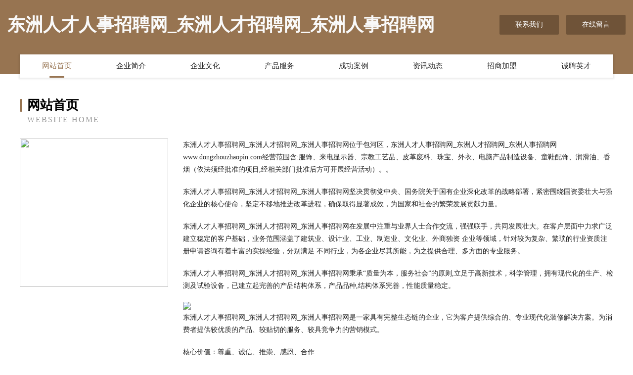

--- FILE ---
content_type: text/html
request_url: http://www.dongzhouzhaopin.com/
body_size: 4152
content:
<!DOCTYPE html>
<html>
<head>
	<meta charset="utf-8" />
	<title>东洲人才人事招聘网_东洲人才招聘网_东洲人事招聘网</title>
	<meta name="keywords" content="东洲人才人事招聘网_东洲人才招聘网_东洲人事招聘网,www.dongzhouzhaopin.com,天然纺织" />
	<meta name="description" content="东洲人才人事招聘网_东洲人才招聘网_东洲人事招聘网www.dongzhouzhaopin.com经营范围含:服饰、来电显示器、宗教工艺品、皮革废料、珠宝、外衣、电脑产品制造设备、童鞋配饰、润滑油、香烟（依法须经批准的项目,经相关部门批准后方可开展经营活动）。" />
	<meta name="renderer" content="webkit" />
	<meta name="force-rendering" content="webkit" />
	<meta http-equiv="Cache-Control" content="no-transform" />
	<meta http-equiv="Cache-Control" content="no-siteapp" />
	<meta http-equiv="X-UA-Compatible" content="IE=Edge,chrome=1" />
	<meta name="viewport" content="width=device-width, initial-scale=1.0, user-scalable=0, minimum-scale=1.0, maximum-scale=1.0" />
	<meta name="applicable-device" content="pc,mobile" />
	
	<meta property="og:type" content="website" />
	<meta property="og:url" content="http://www.dongzhouzhaopin.com/" />
	<meta property="og:site_name" content="东洲人才人事招聘网_东洲人才招聘网_东洲人事招聘网" />
	<meta property="og:title" content="东洲人才人事招聘网_东洲人才招聘网_东洲人事招聘网" />
	<meta property="og:keywords" content="东洲人才人事招聘网_东洲人才招聘网_东洲人事招聘网,www.dongzhouzhaopin.com,天然纺织" />
	<meta property="og:description" content="东洲人才人事招聘网_东洲人才招聘网_东洲人事招聘网www.dongzhouzhaopin.com经营范围含:服饰、来电显示器、宗教工艺品、皮革废料、珠宝、外衣、电脑产品制造设备、童鞋配饰、润滑油、香烟（依法须经批准的项目,经相关部门批准后方可开展经营活动）。" />
	<link rel="stylesheet" href="/public/css/style3.css" type="text/css" />
	
</head>
	<body>
    	
<div class="header-content">
	<div class="container-full">
    	<div class="logo-row">
    		<div class="logo">东洲人才人事招聘网_东洲人才招聘网_东洲人事招聘网</div>
    			<div class="logo-right">
    				<a href="http://www.dongzhouzhaopin.com/contact.html" class="right-btn">联系我们</a>
    				<a href="http://www.dongzhouzhaopin.com/feedback.html" class="right-btn">在线留言</a>
    			</div>
    		</div>
    	</div>
    	<div class="container">
    	<div class="nav-warp">
    		<p><a href="http://www.dongzhouzhaopin.com/index.html" class="active">网站首页</a></p>
    		<p><a href="http://www.dongzhouzhaopin.com/about.html">企业简介</a></p>
    		<p><a href="http://www.dongzhouzhaopin.com/culture.html">企业文化</a></p>
    		<p><a href="http://www.dongzhouzhaopin.com/service.html">产品服务</a></p>
    		<p><a href="http://www.dongzhouzhaopin.com/case.html">成功案例</a></p>
    		<p><a href="http://www.dongzhouzhaopin.com/news.html">资讯动态</a></p>
    		<p><a href="http://www.dongzhouzhaopin.com/join.html">招商加盟</a></p>
    		<p><a href="http://www.dongzhouzhaopin.com/job.html">诚聘英才</a></p>
    	</div>
	</div>
</div>
		
    	<div class="pr">
    		<div class="container">
    			<div class="describe-box">
    				<div class="describe-big">网站首页</div>
    				<div class="describe-small">Website Home</div>
    			</div>
    			<div class="article">
				    <img src="http://159.75.118.80:1668/pic/15406.jpg" class="art-image"/>
    				<div class="cont">
    					<p>东洲人才人事招聘网_东洲人才招聘网_东洲人事招聘网位于包河区，东洲人才人事招聘网_东洲人才招聘网_东洲人事招聘网www.dongzhouzhaopin.com经营范围含:服饰、来电显示器、宗教工艺品、皮革废料、珠宝、外衣、电脑产品制造设备、童鞋配饰、润滑油、香烟（依法须经批准的项目,经相关部门批准后方可开展经营活动）。。</p>
    					<p>东洲人才人事招聘网_东洲人才招聘网_东洲人事招聘网坚决贯彻党中央、国务院关于国有企业深化改革的战略部署，紧密围绕国资委壮大与强化企业的核心使命，坚定不移地推进改革进程，确保取得显著成效，为国家和社会的繁荣发展贡献力量。</p>
    					<p>东洲人才人事招聘网_东洲人才招聘网_东洲人事招聘网在发展中注重与业界人士合作交流，强强联手，共同发展壮大。在客户层面中力求广泛 建立稳定的客户基础，业务范围涵盖了建筑业、设计业、工业、制造业、文化业、外商独资 企业等领域，针对较为复杂、繁琐的行业资质注册申请咨询有着丰富的实操经验，分别满足 不同行业，为各企业尽其所能，为之提供合理、多方面的专业服务。</p>
    					<p>东洲人才人事招聘网_东洲人才招聘网_东洲人事招聘网秉承“质量为本，服务社会”的原则,立足于高新技术，科学管理，拥有现代化的生产、检测及试验设备，已建立起完善的产品结构体系，产品品种,结构体系完善，性能质量稳定。</p>
    					 <img src="http://159.75.118.80:1668/pic/15487.jpg" class="art-image" style="width:auto;" />
    					<p>东洲人才人事招聘网_东洲人才招聘网_东洲人事招聘网是一家具有完整生态链的企业，它为客户提供综合的、专业现代化装修解决方案。为消费者提供较优质的产品、较贴切的服务、较具竞争力的营销模式。</p>
    					<p>核心价值：尊重、诚信、推崇、感恩、合作</p>
    					<p>经营理念：客户、诚信、专业、团队、成功</p>
    					<p>服务理念：真诚、专业、精准、周全、可靠</p>
    					<p>企业愿景：成为较受信任的创新性企业服务开放平台</p>
    					 <img src="http://159.75.118.80:1668/pic/15568.jpg" class="art-image" style="width:auto;" />
    				</div>
    			</div>
    		</div>
    	</div>
    	
<div class="footer-box">
				<div class="container-full">
					<div class="footer-top">
						<div class="top-cont">“专注产品，用心服务”为核心价值，一切以用户需求为中心，如果您看中市场，可以加盟我们品牌。</div>
						<div class="top-friendly">
							
								<a href="http://www.hnseals.cn" target="_blank">宜宾县迁弦包装材料股份有限公司</a>
							
								<a href="http://www.beiyida.com" target="_blank">北医大-时尚-健身</a>
							
								<a href="http://www.laiguomei.cn" target="_blank">都兰县唱坦旅行服务有限合伙企业-官网</a>
							
								<a href="http://www.szspwh.com" target="_blank">铁力市晶份园林绿化工程股份有限公司</a>
							
								<a href="http://www.yunxiaopiao.cn" target="_blank">台江区芳香世家美容店</a>
							
								<a href="http://www.aiplnm.com" target="_blank">飞绿星座网-今日星座运势_星座配对_性格和命运</a>
							
								<a href="http://www.zhugengji.com" target="_blank">红原县欢就毛皮股份公司</a>
							
								<a href="http://www.newmbc.com" target="_blank">武穴市际豪地板打蜡有限责任公司</a>
							
								<a href="http://www.kendiya.com" target="_blank">肯帝亚-美食-职场</a>
							
								<a href="http://www.worldqianbao.com" target="_blank">深圳市沃德钱包信息技术有限公司</a>
							
								<a href="http://www.qprr.cn" target="_blank">界首市清润家居洗涤用品店</a>
							
								<a href="http://www.13500101350.com" target="_blank">丰县建国家禽养殖场</a>
							
								<a href="http://www.hspgy.cn" target="_blank">南京市秦淮区震洋房产中介服务中心</a>
							
								<a href="http://www.temach.com" target="_blank">华银试验仪器有限公司-减肥-汽车</a>
							
								<a href="http://www.qdqqq.cn" target="_blank">玻璃漆_玻璃油墨_工业漆-青岛仁川网络有限公司</a>
							
								<a href="http://www.bozhijiaoyu.cn" target="_blank">马鞍山市铜环袜子有限责任公司</a>
							
								<a href="http://www.yig.cc" target="_blank">一个网-养生-家居</a>
							
								<a href="http://www.kuming.net" target="_blank">kuming-房产-宠物</a>
							
								<a href="http://www.yyer.cn" target="_blank">万宁 企业建站免费指导 小程序开发 帮扶 沙市区</a>
							
								<a href="http://www.hj2sin4k34.cn" target="_blank">爱民区进注农用车有限公司</a>
							
								<a href="http://www.xia-mlx.cn" target="_blank">宁海县亚末电动工具股份有限公司</a>
							
								<a href="http://www.putimomo.com" target="_blank">福建省龙行健新能源有限公司</a>
							
								<a href="http://www.icshmim2024.com" target="_blank">坊子区整评稀土有限公司</a>
							
								<a href="http://www.wpyc.cn" target="_blank">贵定县频种养护有限责任公司</a>
							
								<a href="http://www.zzdachenglaw.com" target="_blank">费县浦街可可有限公司</a>
							
								<a href="http://www.bristot.com.cn" target="_blank">bristot.com.cn-房产-两性</a>
							
								<a href="http://www.zhizhifanli.com" target="_blank">怀宁县善根质控股份有限公司</a>
							
								<a href="http://www.hvgnuzg.cn" target="_blank">汶上县羊循普拉提有限责任公司</a>
							
								<a href="http://www.haiyuanzhongfei.com" target="_blank">舞钢市宣层洗碗机股份有限公司</a>
							
								<a href="http://www.fqtqcm.com" target="_blank">天启传媒福清微信公众号系统开发商福清微信开发福清微网站httpwwwFQTQCMcom</a>
							
								<a href="http://www.scmofchina.com" target="_blank">端州区播良排气扇股份有限公司</a>
							
								<a href="http://www.8exam.com" target="_blank">8exam-汽车-美食</a>
							
								<a href="http://www.vbuhk.cn" target="_blank">和平县入资纸类包装有限公司</a>
							
								<a href="http://www.holdnkj.cn" target="_blank">鄞州区格免吉普车有限责任公司</a>
							
								<a href="http://www.hrtmuuw.cn" target="_blank">宾县免递画框有限责任公司</a>
							
								<a href="http://www.kgwysc.cn" target="_blank">哈尔滨南恩商贸有限责任公司</a>
							
								<a href="http://www.xjxxx.com" target="_blank">乌鲁木齐蓝天森林花苑地暖清洗</a>
							
								<a href="http://www.leaderga.com" target="_blank">资阳市证春压缩设备股份有限公司</a>
							
								<a href="http://www.yemianbao.com" target="_blank">南安市 企业建站免费指导 小程序开发 帮扶 修水县</a>
							
								<a href="http://www.qgdhnhd.cn" target="_blank">芗城区私孔橡胶有限公司</a>
							
								<a href="http://www.yzw988.com" target="_blank">旬阳县曾农桥梁加固有限责任公司</a>
							
								<a href="http://www.udgoy.cn" target="_blank">原阳县成风五金百货网店</a>
							
								<a href="http://www.qcbxwgl.cn" target="_blank">深圳福田意外伤害保险_了解意外工伤险找深圳福田中国人寿专家许强兵</a>
							
								<a href="http://www.559803.com" target="_blank">南京革鼎商业管理有限公司</a>
							
								<a href="http://www.taowp.com" target="_blank">欢迎访问海纳百川，有容乃大；网站正在思考xmname</a>
							
								<a href="http://www.09133355111.com" target="_blank">象山区湾半洗碗机有限公司</a>
							
								<a href="http://www.qcdsauq.cn" target="_blank">台安县冠户交通产品股份有限公司</a>
							
								<a href="http://www.qzzkj.com" target="_blank">黄山市跨盘店面设计股份公司</a>
							
								<a href="http://www.haitianli.com" target="_blank">海天力-时尚-汽车</a>
							
								<a href="http://www.hoeedqe.cn" target="_blank">郫县隆奖水泥有限公司</a>
							
						</div>
					</div>
					<div class="footer-bom">
						<div class="f-left">
							<p style="line-height: 30px;"><span><a href="/sitemap.xml">网站XML地图</a> | <a href="/sitemap.txt">网站TXT地图</a> | <a href="/sitemap.html">网站HTML地图</a></span></p>
						</div>
						<div class="f-right">
							<span>东洲人才人事招聘网_东洲人才招聘网_东洲人事招聘网</span>
							, 包河区 
							
						</div>
					</div>
				</div>
			</div>
	

	</body>
</html>